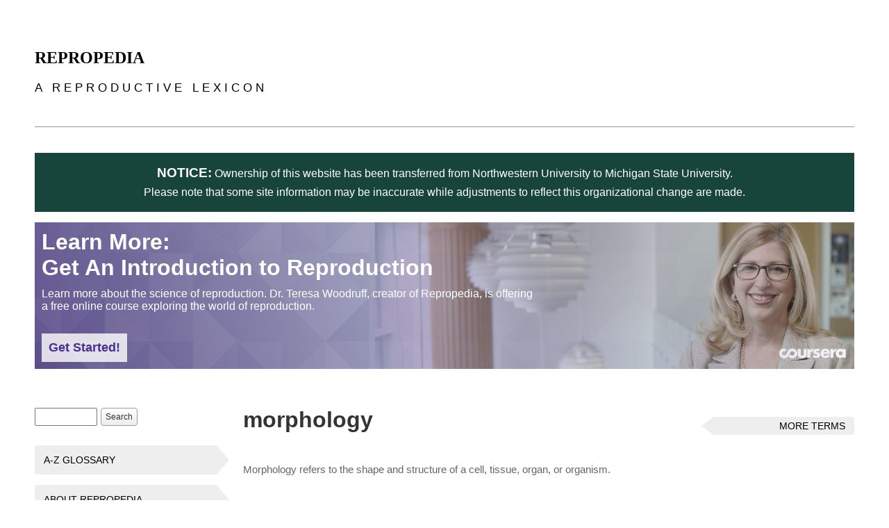

--- FILE ---
content_type: text/html; charset=utf-8
request_url: https://repropedia.org/morphology
body_size: 5245
content:
<!DOCTYPE html PUBLIC "-//W3C//DTD XHTML+RDFa 1.0//EN"
  "http://www.w3.org/MarkUp/DTD/xhtml-rdfa-1.dtd">
<html xmlns="http://www.w3.org/1999/xhtml" xml:lang="en" version="XHTML+RDFa 1.0" dir="ltr"
  xmlns:content="http://purl.org/rss/1.0/modules/content/"
  xmlns:dc="http://purl.org/dc/terms/"
  xmlns:foaf="http://xmlns.com/foaf/0.1/"
  xmlns:og="http://ogp.me/ns#"
  xmlns:rdfs="http://www.w3.org/2000/01/rdf-schema#"
  xmlns:sioc="http://rdfs.org/sioc/ns#"
  xmlns:sioct="http://rdfs.org/sioc/types#"
  xmlns:skos="http://www.w3.org/2004/02/skos/core#"
  xmlns:xsd="http://www.w3.org/2001/XMLSchema#">
<head profile="http://www.w3.org/1999/xhtml/vocab">
  <meta http-equiv="Content-Type" content="text/html; charset=utf-8" />
<meta name="Generator" content="Drupal 7 (http://drupal.org)" />
<link rel="canonical" href="/morphology" />
<link rel="shortlink" href="/node/273" />
<link rel="shortcut icon" href="https://repropedia.org/sites/repropedia/files/favicon_0.png" type="image/png" />
<meta name="viewport" content="width=device-width, initial-scale=1, maximum-scale=1, minimum-scale=1, user-scalable=no" />
  <title>morphology              | Repropedia</title>
  <link type="text/css" rel="stylesheet" href="/sites/repropedia/files/css/css_xE-rWrJf-fncB6ztZfd2huxqgxu4WO-qwma6Xer30m4.css" media="all" />
<link type="text/css" rel="stylesheet" href="/sites/repropedia/files/css/css_uWXKJn-pWtoX8C6LuFr-3tqT0m1ZoXqA0vVmivnFSto.css" media="all" />
<link type="text/css" rel="stylesheet" href="/sites/repropedia/files/css/css_M7OE6qCPG9NeQPB00TIvpndRed9CgSsC9noXrg3ybZw.css" media="all" />
<link type="text/css" rel="stylesheet" href="/sites/repropedia/files/css/css_uflOqLgxyeLOBKeLTXhoxhAIRFd9r7wHfaMOy59Hu78.css" media="all" />

<!--[if (lt IE 9)&(!IEMobile)]>
<link type="text/css" rel="stylesheet" href="/sites/repropedia/files/css/css_TkHuF7l3htAgbAxzx1OpLcOl0T6YlaOqRp9jIaC4kUo.css" media="all" />
<![endif]-->

<!--[if gte IE 9]><!-->
<link type="text/css" rel="stylesheet" href="/sites/repropedia/files/css/css_ZrEI99rOS5twXis0b64XCwIvn87HuvGVbBAE3CTHA74.css" media="all" />
<!--<![endif]-->
  <script type="text/javascript" src="//ajax.googleapis.com/ajax/libs/jquery/1.5.2/jquery.min.js"></script>
<script type="text/javascript">
<!--//--><![CDATA[//><!--
window.jQuery || document.write("<script src='/sites/all/modules/jquery_update/replace/jquery/1.5/jquery.min.js'>\x3C/script>")
//--><!]]>
</script>
<script type="text/javascript" src="/sites/repropedia/files/js/js_Hfha9RCTNm8mqMDLXriIsKGMaghzs4ZaqJPLj2esi7s.js"></script>
<script type="text/javascript" src="/sites/repropedia/files/js/js_TDKQwqZ7JDq9J9WTRjwaoRFzj0ErFCWIFzxE8p3GBBY.js"></script>
<script type="text/javascript">
<!--//--><![CDATA[//><!--
(function(i,s,o,g,r,a,m){i["GoogleAnalyticsObject"]=r;i[r]=i[r]||function(){(i[r].q=i[r].q||[]).push(arguments)},i[r].l=1*new Date();a=s.createElement(o),m=s.getElementsByTagName(o)[0];a.async=1;a.src=g;m.parentNode.insertBefore(a,m)})(window,document,"script","/sites/repropedia/files/googleanalytics/analytics.js?rfy3lx","ga");ga("create", "UA-5165366-31", {"cookieDomain":"auto"});ga("send", "pageview");
//--><!]]>
</script>
<script type="text/javascript" src="/sites/repropedia/files/js/js_diWL3aQY3h6RRBatVIE0RJfaXsBie-hoJ861ArHzvB0.js"></script>
<script type="text/javascript">
<!--//--><![CDATA[//><!--
jQuery.extend(Drupal.settings, {"basePath":"\/","pathPrefix":"","setHasJsCookie":0,"ajaxPageState":{"theme":"repro","theme_token":"h3fESmDfOABcGDxf5-UA7Jj_FUi3a47GzLLH4B1mkoI","js":{"\/\/ajax.googleapis.com\/ajax\/libs\/jquery\/1.5.2\/jquery.min.js":1,"0":1,"misc\/jquery-extend-3.4.0.js":1,"misc\/jquery-html-prefilter-3.5.0-backport.js":1,"misc\/jquery.once.js":1,"misc\/drupal.js":1,"sites\/all\/libraries\/fancybox\/fancybox\/jquery.fancybox-1.3.1.js":1,"sites\/all\/modules\/fancybox\/js\/fancybox.js":1,"sites\/all\/modules\/google_analytics\/googleanalytics.js":1,"1":1,"sites\/repropedia\/themes\/omega\/omega\/omega\/omega\/omega\/js\/omega-mediaqueries.js":1},"css":{"modules\/system\/system.base.css":1,"modules\/system\/system.menus.css":1,"modules\/system\/system.messages.css":1,"modules\/system\/system.theme.css":1,"modules\/aggregator\/aggregator.css":1,"modules\/field\/theme\/field.css":1,"modules\/node\/node.css":1,"modules\/search\/search.css":1,"modules\/user\/user.css":1,"sites\/all\/modules\/views\/css\/views.css":1,"sites\/repropedia\/modules\/ctools\/css\/ctools.css":1,"sites\/all\/libraries\/fancybox\/fancybox\/jquery.fancybox-1.3.1.css":1,"sites\/repropedia\/themes\/repro\/css\/global.css":1,"ie::normal::sites\/repropedia\/themes\/repro\/css\/repro-alpha-default.css":1,"ie::normal::sites\/repropedia\/themes\/repro\/css\/repro-alpha-default-normal.css":1,"ie::normal::sites\/repropedia\/themes\/omega\/alpha\/css\/grid\/alpha_default\/normal\/alpha-default-normal-12.css":1,"narrow::sites\/repropedia\/themes\/repro\/css\/repro-alpha-default.css":1,"narrow::sites\/repropedia\/themes\/repro\/css\/repro-alpha-default-narrow.css":1,"sites\/repropedia\/themes\/omega\/alpha\/css\/grid\/alpha_default\/narrow\/alpha-default-narrow-12.css":1,"normal::sites\/repropedia\/themes\/repro\/css\/repro-alpha-default.css":1,"normal::sites\/repropedia\/themes\/repro\/css\/repro-alpha-default-normal.css":1,"sites\/repropedia\/themes\/omega\/alpha\/css\/grid\/alpha_default\/normal\/alpha-default-normal-12.css":1,"wide::sites\/repropedia\/themes\/repro\/css\/repro-alpha-default.css":1,"wide::sites\/repropedia\/themes\/repro\/css\/repro-alpha-default-wide.css":1,"sites\/repropedia\/themes\/omega\/alpha\/css\/grid\/alpha_default\/wide\/alpha-default-wide-12.css":1}},"fancybox":{"options":{"width":425,"height":355,"padding":10,"margin":20,"titleShow":1,"titlePosition":"outside","scrolling":"auto","showCloseButton":1,"showNavArrows":1,"cyclic":0,"opacity":0,"overlayShow":1,"overlayColor":"#666","overlayOpacity":"0.3","hideOnOverlayClick":1,"hideOnContentClick":0,"enableEscapeButton":1,"centerOnScroll":1,"autoScale":1,"easingIn":"swing","easingOut":"swing","changeFade":"fast","changeSpeed":300,"transitionIn":"fade","speedIn":300,"transitionOut":"fade","speedOut":300},"selector":"a.fancybox"},"googleanalytics":{"trackOutbound":1,"trackMailto":1,"trackDownload":1,"trackDownloadExtensions":"7z|aac|arc|arj|asf|asx|avi|bin|csv|doc(x|m)?|dot(x|m)?|exe|flv|gif|gz|gzip|hqx|jar|jpe?g|js|mp(2|3|4|e?g)|mov(ie)?|msi|msp|pdf|phps|png|ppt(x|m)?|pot(x|m)?|pps(x|m)?|ppam|sld(x|m)?|thmx|qtm?|ra(m|r)?|sea|sit|tar|tgz|torrent|txt|wav|wma|wmv|wpd|xls(x|m|b)?|xlt(x|m)|xlam|xml|z|zip"},"urlIsAjaxTrusted":{"\/morphology":true},"omega":{"layouts":{"primary":"normal","order":["narrow","normal","wide"],"queries":{"narrow":"all and (min-width: 740px) and (min-device-width: 740px), (max-device-width: 800px) and (min-width: 740px) and (orientation:landscape)","normal":"all and (min-width: 980px) and (min-device-width: 980px), all and (max-device-width: 1024px) and (min-width: 1024px) and (orientation:landscape)","wide":"all and (min-width: 1220px)"}}}});
//--><!]]>
</script>
</head>
<body class="html not-front not-logged-in page-node page-node- page-node-273 node-type-repropedia-term repro context-morphology">
  <div id="skip-link">
    <a href="#main-content" class="element-invisible element-focusable">Skip to main content</a>
  </div>
  <div class="region region-page-top" id="region-page-top">
  <div class="region-inner region-page-top-inner">
      </div>
</div>  <div class="page clearfix" id="page">
      <header id="section-header" class="section section-header">
  <div id="zone-branding-wrapper" class="zone-wrapper zone-branding-wrapper clearfix">  
  <div id="zone-branding" class="zone zone-branding clearfix container-12">
    <div class="grid-12 region region-branding" id="region-branding">
  <div class="region-inner region-branding-inner">
        <div class="branding-data clearfix">
                        <hgroup class="site-name-slogan">        
                                <h2 class="site-name"><a href="/" title="Home">Repropedia</a></h2>
                                        <h6 class="site-slogan">A Reproductive Lexicon</h6>
              </hgroup>
          </div>
        <div class="block block-block block-5 block-block-5 odd block-without-title" id="block-block-5">
  <div class="block-inner clearfix">
                
    <div class="content clearfix">
      <!-- <p><span class="logos"><a href="http://crr.northwestern.edu"><img src="/sites/repropedia/themes/repro/images/logos/crr.png" alt="Center for Reproductive Research" /> </a><a href="http://www.research.northwestern.edu/crs/"><img src="/sites/repropedia/themes/repro/images/logos/crs-logo.png" alt="Center for Reproductive Science" /> </a> <a href="http://woodrufflab.org"><img src="/sites/repropedia/themes/repro/images/logos/woodrufflab.jpg" alt="Woodruff Lab" /></a> <a href="http://oncofertility.northwestern.edu"><img src="/sites/repropedia/themes/repro/images/logos/oncofertility.png" alt="Oncofertility Consortium" /></a></span></p>  -->    </div>
  </div>
</div>  </div>
</div>  </div>
</div><div id="zone-menu-wrapper" class="zone-wrapper zone-menu-wrapper clearfix">  
  <div id="zone-menu" class="zone zone-menu clearfix container-12">
    <div class="grid-12 region region-menu" id="region-menu">
  <div class="region-inner region-menu-inner">
        <div class="block block-block block-17 block-block-17 odd block-without-title" id="block-block-17">
  <div class="block-inner clearfix">
                
    <div class="content clearfix">
      <style type="text/css">div.alert{ background-color:#18453b; color:#FFF; padding: 15px; text-align:center; line-height:1.7em; margin-bottom:15px; } .alert h3 { color: white !important; display:inline }
</style>
<div class="alert"><h3>NOTICE:</h3> Ownership of this website has been transferred from Northwestern University to Michigan State University. <br /> Please note that some site information may be inaccurate while adjustments to reflect this organizational change are made.</div>    </div>
  </div>
</div>  </div>
</div>
  </div>
</div><div id="zone-header-wrapper" class="zone-wrapper zone-header-wrapper clearfix">  
  <div id="zone-header" class="zone zone-header clearfix container-12">
    <div class="grid-6 region region-header-first" id="region-header-first">
  <div class="region-inner region-header-first-inner">
    <div class="block block-block block-16 block-block-16 odd" id="block-block-16">
  <div class="block-inner clearfix">
              <h2 class="block-title">MOOC Advertisement</h2>
            
    <div class="content clearfix">
      <div class="pattern_wrap">
<h1>Learn More:<br />Get An Introduction to Reproduction</h1>
<p class="body">Learn more about the science of reproduction. Dr. Teresa Woodruff, creator of Repropedia, is offering a free online course exploring the world of reproduction.</p>
<p><a href="https://www.coursera.org/learn/reprohealth">Get Started!</a></div>
    </div>
  </div>
</div>  </div>
</div>  </div>
</div></header>    
      <div id="section-content" class="section section-content">
  <div id="zone-content-wrapper" class="zone-wrapper zone-content-wrapper clearfix">  
  <div id="zone-content" class="zone zone-content clearfix container-12">    
        
        <aside class="grid-3 region region-sidebar-first" id="region-sidebar-first">
  <div class="region-inner region-sidebar-first-inner">
    <div class="block block-search block-form block-search-form odd block-without-title" id="block-search-form">
  <div class="block-inner clearfix">
                
    <div class="content clearfix">
      <form action="/morphology" method="post" id="search-block-form" accept-charset="UTF-8"><div><div class="container-inline">
      <h2 class="element-invisible">Search form</h2>
    <div class="form-item form-type-textfield form-item-search-block-form">
  <label class="element-invisible" for="edit-search-block-form--2">Search </label>
 <input title="Enter the terms you wish to search for." type="text" id="edit-search-block-form--2" name="search_block_form" value="" size="15" maxlength="128" class="form-text" />
</div>
<div class="form-actions form-wrapper" id="edit-actions"><input type="submit" id="edit-submit" name="op" value="Search" class="form-submit" /></div><input type="hidden" name="form_build_id" value="form-oybVfUHZQpCLjXDUOWtA5-xKLkf7dxhYZM_gWrjb9Ss" />
<input type="hidden" name="form_id" value="search_block_form" />
</div>
</div></form>    </div>
  </div>
</div><div class="block block-menu block-menu-sidebar-menu block-menu-menu-sidebar-menu even block-without-title" id="block-menu-menu-sidebar-menu">
  <div class="block-inner clearfix">
                
    <div class="content clearfix">
      <ul class="menu"><li class="first leaf"><a href="/glossary" title="View all Repropedia terms">A-Z Glossary</a></li>
<li class="leaf"><a href="/about" title="About Repropedia">About Repropedia</a></li>
<li class="leaf"><a href="/ask-an-expert" title="Ask an expert">Ask an Expert</a></li>
<li class="leaf"><a href="/contribute" title="Contribute to Repropedia">Contribute</a></li>
<li class="leaf"><a href="/developers" title="Developer Dashboard" class="developers">Developers</a></li>
<li class="last leaf"><a href="/user/login" title="">Login</a></li>
</ul>    </div>
  </div>
</div>  </div>
</aside><div class="grid-9 region region-content" id="region-content">
  <div class="region-inner region-content-inner">
    <a id="main-content"></a>
                <h1 class="title" id="page-title">morphology             </h1>
                        <div class="block block-block block-11 block-block-11 odd block-without-title" id="block-block-11">
  <div class="block-inner clearfix">
                
    <div class="content clearfix">
      <div class="more-terms-link"><a href="/glossary">More Terms</a></div>
    </div>
  </div>
</div><div class="block block-views block-term-synonym-block block-views-term-synonym-block even block-without-title" id="block-views-term-synonym-block">
  <div class="block-inner clearfix">
                
    <div class="content clearfix">
      <div class="view view-term-synonym view-id-term_synonym view-display-id-block view-dom-id-b15b9d8102e8b4f093ea9a3dbda7aa4d">
        
  
  
      <div class="view-content">
        <div class="views-row views-row-1 views-row-odd views-row-first views-row-last">
      
  <div class="views-field views-field-field-term-synonym">        <div class="field-content"></div>  </div>  </div>
    </div>
  
  
  
  
  
  
</div>    </div>
  </div>
</div><div class="block block-system block-main block-system-main odd block-without-title" id="block-system-main">
  <div class="block-inner clearfix">
                
    <div class="content clearfix">
      <article about="/morphology" typeof="sioc:Item foaf:Document" class="node node-repropedia-term node-published node-not-promoted node-not-sticky author-csmeyers odd clearfix" id="node-repropedia-term-273">
        <span property="dc:title" content="morphology             " class="rdf-meta element-hidden"></span>    
  
  <div class="content clearfix">
    <div class="field field-name-body field-type-text-with-summary field-label-hidden"><div class="field-items"><div class="field-item even" property="content:encoded"><p>Morphology refers to the shape and structure of a cell, tissue, organ, or organism.</p>
</div></div></div>  </div>
  
  <div class="clearfix">
          <nav class="links node-links clearfix"></nav>
    
      </div>
</article>    </div>
  </div>
</div><div class="block block-views block-term-permalink-block block-views-term-permalink-block even block-without-title" id="block-views-term-permalink-block">
  <div class="block-inner clearfix">
                
    <div class="content clearfix">
      <div class="view view-term-permalink view-id-term_permalink view-display-id-block view-dom-id-8b153b25d4477bf45743e25c13ab254c">
        
  
  
      <div class="view-content">
        <div class="views-row views-row-1 views-row-odd views-row-first views-row-last">
      
  <div class="views-field views-field-path">        <span class="field-content"><p>Permalink: <a href="/morphology">/morphology</a></p></span>  </div>  </div>
    </div>
  
  
  
  
  
  
</div>    </div>
  </div>
</div>      </div>
</div>  </div>
</div></div>    
  
      <footer id="section-footer" class="section section-footer">
  <div id="zone-footer-wrapper" class="zone-wrapper zone-footer-wrapper clearfix">  
  <div id="zone-footer" class="zone zone-footer clearfix container-12">
    <div class="grid-12 region region-footer-first" id="region-footer-first">
  <div class="region-inner region-footer-first-inner">
    <div class="block block-block block-6 block-block-6 odd block-without-title" id="block-block-6">
  <div class="block-inner clearfix">
                
    <div class="content clearfix">
      <div style="background-color: #113d34;padding:20px;">
<p style="color:#fff;">
<a title="go to msu" href="https://msu.edu/" target="_blank" style="color:#fff;">Michigan State University</a></p>

<p style="color:#fff;"><a title="view website" href="https://oncofertility.msu.edu/" target="_blank" style="color:#fff;">Oncofertility Consortium®</a>&nbsp;|&nbsp;<a href="http://myoncofertility.org" target="_blank" style="color:#fff;">MyOncofertility.org</a> | <a href="http://www.woodrufflab.org" target="_blank" style="color:#fff;">Woodruff Lab</a> | <a href="https://womenshealth.obgyn.msu.edu/" target="_blank" style="color:#fff;">Institute for Women's Health Research</a> | <a href="https://womenshealth.obgyn.msu.edu/programs/womens-health-science-program" target="_blank" style="color:#fff;">Women's Health Science Program</a></p><p style="color:#fff;"><a title="view website" href="https://oncofertility.msu.edu/" target="_blank" style="color:#fff;">Oncofertility Consortium®</a> | 965 Wilson Road, Room A626B, East Lansing, Michigan Phone: 1-1 (517) 884-6434</p><p style="color:#fff;">Copyright © 2005-2011 <a title="view website" href="https://oncofertility.msu.edu/" target="_blank" style="color:#fff;">Oncofertility Consortium®</a>. All Rights Reserved.</p><p style="color:#fff;">Email: <a title="email oncofertility" href="mailto:oncofert@msu.edu" target="_blank" style="color:#fff;">oncofert@msu.edu</a></p></div>    </div>
  </div>
</div>  </div>
</div>  </div>
</div></footer>  </div>  <script type="text/javascript" src="/_Incapsula_Resource?SWJIYLWA=719d34d31c8e3a6e6fffd425f7e032f3&ns=2&cb=1117366259" async></script></body>
</html>

--- FILE ---
content_type: text/css
request_url: https://repropedia.org/sites/repropedia/files/css/css_ZrEI99rOS5twXis0b64XCwIvn87HuvGVbBAE3CTHA74.css
body_size: 3410
content:
@media all and (min-width:740px) and (min-device-width:740px),(max-device-width:800px) and (min-width:740px) and (orientation:landscape){#zone-branding{margin-top:50px;margin-bottom:50px;max-height:120px;}#zone-branding a:hover{border:0px;text-decoration:none;}.region-branding{padding-bottom:35px;}.branding-data h1.site-name{font-size:48px;}.branding-data h6.site-slogan{font-size:17px;}#block-block-5{display:block;float:right;clear:both;margin-top:-90px;zoom:1;position:relative;}#block-block-5 img{margin-right:0px;filter:0;}.branding-data .tm img{display:inline-block;margin-left:-8px;margin-bottom:20px;width:12px;opacity:.7;filter:.7;-moz-opacity:.7;-khtml-opacity:.7}.not-front .block-menu{display:block;}#region-sidebar-first{margin-top:6px;}.region-sidebar-first{margin-bottom:0;}.region-sidebar-first .block-search #search-block-form input[type="text"]{width:82px;float:left;margin-right:5px;}.block-menu-sidebar-menu .menu{margin-top:28px;border:0;}.block-menu-sidebar-menu .menu li{margin:15px 0 0;}.block-menu-sidebar-menu .menu li a,.block-11 a,.block-featured-word-block .view-header a{background:#EEE url(/sites/repropedia/themes/repro/images/arrow-mask.png) no-repeat right center;filter:none;padding:13px;-webkit-border-radius:4px;-moz-border-radius:4px;border-radius:4px;border:0;}.block-menu-sidebar-menu .menu li a.active{background:#DDD url(/sites/repropedia/themes/repro/images/arrow-mask.png) no-repeat right center;filter:none;}.block-menu-sidebar-menu .menu li a:hover,.block-11 a:hover,.block-featured-word-block .view-header a:hover{color:#000;background-color:#CCC;}.block-menu-sidebar-menu .menu li a:active{color:#000;background:#BBB url(/sites/repropedia/themes/repro/images/arrow-mask.png) no-repeat right center;filter:none;}.view-repropedia-terms .view-display-id-attachment{margin-bottom:9px;}.view-repropedia-terms .view-display-id-attachment .views-summary{border:0px;border-right:1px solid #CCC;width:30px;height:21px;background:#FFF;line-height:21px;padding-top:0;filter:none;}.view-repropedia-terms .view-display-id-attachment .views-summary:last-child{border-right:0;}.view-repropedia-terms .view-display-id-attachment .views-summary a{color:#472F91;}.view-repropedia-terms .view-display-id-attachment .views-summary a.active{text-decoration:underline;color:#000;}.view-repropedia-terms .view-display-id-attachment .view-content{padding-top:0;}.view-repropedia-terms .view-content{padding-top:15px;}.block-11{display:block;}.block-11,.block-featured-word-block .view-header{float:right;margin-top:4px;}.logged-in .block-11{margin-top:-18px;}.page-node-edit .block-11,.page-node-moderation .block-11,.page-node-revisions .block-11,.page-node-delete .block-11{display:none;}.block-featured-word-block .view-header{margin-top:-2px;}.block-11 a,.block-featured-word-block .view-header a{background:#EEE url(/sites/repropedia/themes/repro/images/arrow-mask-back-30.png) no-repeat left center;padding:5px 13px;text-align:right;}.block-featured-word-block .view-header a{padding:3px 13px 2px;}.block-11 a:hover,.block-featured-word-block .view-header a:hover{text-decoration:none;}.block-11 a:active,.block-featured-word-block .view-header a:hover{color:#000;background:#BBB url(/sites/repropedia/themes/repro/images/arrow-mask-back-30.png) no-repeat left center;}.front .region-content{display:block;}.front .block-12{border-bottom:1px solid #CCC;padding:15px 0 30px;margin-bottom:10px;}.front .block-12 p{font-family:"Times New Roman",serif;margin:0;padding:0;font-size:21px;line-height:180%;color:#6e6e6e;}.front .block-12 p span{color:#333;}#block-views-contributor-map-block{display:block;}#block-views-contributor-map-block p{font-size:15px;}.node-type-repropedia-term .views-field-path{display:block;margin-top:20px;}.node-type-repropedia-term .views-field-path p{font-size:12px;font-style:italic;color:#AAA;}.node-type-repropedia-term .views-field-path p a{color:#5378BF;}form input[type="text"],form input[type="password"],form input[type="email"]{max-width:490px;}.page-search .search-form input[type="text"],.page-search404 .search-form input[type="text"]{width:300px;margin-right:10px;}.page-search .search-form label,.page-search404 .search-form label,.page-search h1.title,.page-search .region-sidebar-first .block-search,.page-search404 .region-sidebar-first .block-search{display:block;}.page-node-add-contributor-location #edit-field-contrib-location-und-0 .form-item label,.page-node-edit-contributor-location #edit-field-contrib-location-und-0 .form-item label{position:relative;top:-15px;}.gmap-popup{width:200px;font-size:13px;}}
@media all and (min-width:740px) and (min-device-width:740px),(max-device-width:800px) and (min-width:740px) and (orientation:landscape){#block-block-5{margin-top:-80px;margin-bottom:0;}#block-block-5 img{height:40px;width:auto;padding:0 0 0 16px;}.block-menu-sidebar-menu .menu li a,.block-11 a,.block-featured-word-block .view-header a{font-size:12px;}.view-repropedia-terms .view-display-id-attachment .views-summary{width:22px;font-size:18px;}.block-11 a,.block-featured-word-block .view-header a{width:134px;}.block-menu-developers-dashboard .block-menu-menu-developers-dashboard{background :red;display :block !important;}}
@media all and (min-width:740px) and (min-device-width:740px),(max-device-width:800px) and (min-width:740px) and (orientation:landscape){.grid-1,.grid-2,.grid-3,.grid-4,.grid-5,.grid-6,.grid-7,.grid-8,.grid-9,.grid-10,.grid-11,.grid-12{display:inline;float:left;position:relative;margin-left:10px;margin-right:10px;}.push-1,.pull-1,.push-2,.pull-2,.push-3,.pull-3,.push-4,.pull-4,.push-5,.pull-5,.push-6,.pull-6,.push-7,.pull-7,.push-8,.pull-8,.push-9,.pull-9,.push-10,.pull-10,.push-11,.pull-11,.push-12,.pull-12{position:relative;}.alpha{margin-left:0;}.omega{margin-right:0;}body{min-width:720px;}.container-12{margin-left:auto;margin-right:auto;width:720px;}.container-12 .grid-1{width:40px;}.container-12 .grid-2{width:100px;}.container-12 .grid-3{width:160px;}.container-12 .grid-4{width:220px;}.container-12 .grid-5{width:280px;}.container-12 .grid-6{width:340px;}.container-12 .grid-7{width:400px;}.container-12 .grid-8{width:460px;}.container-12 .grid-9{width:520px;}.container-12 .grid-10{width:580px;}.container-12 .grid-11{width:640px;}.container-12 .grid-12{width:700px;}.container-12 .prefix-1{padding-left:60px;}.container-12 .prefix-2{padding-left:120px;}.container-12 .prefix-3{padding-left:180px;}.container-12 .prefix-4{padding-left:240px;}.container-12 .prefix-5{padding-left:300px;}.container-12 .prefix-6{padding-left:360px;}.container-12 .prefix-7{padding-left:420px;}.container-12 .prefix-8{padding-left:480px;}.container-12 .prefix-9{padding-left:540px;}.container-12 .prefix-10{padding-left:600px;}.container-12 .prefix-11{padding-left:660px;}.container-12 .suffix-1{padding-right:60px;}.container-12 .suffix-2{padding-right:120px;}.container-12 .suffix-3{padding-right:180px;}.container-12 .suffix-4{padding-right:240px;}.container-12 .suffix-5{padding-right:300px;}.container-12 .suffix-6{padding-right:360px;}.container-12 .suffix-7{padding-right:420px;}.container-12 .suffix-8{padding-right:480px;}.container-12 .suffix-9{padding-right:540px;}.container-12 .suffix-10{padding-right:600px;}.container-12 .suffix-11{padding-right:660px;}.container-12 .push-1{left:60px;}.container-12 .push-2{left:120px;}.container-12 .push-3{left:180px;}.container-12 .push-4{left:240px;}.container-12 .push-5{left:300px;}.container-12 .push-6{left:360px;}.container-12 .push-7{left:420px;}.container-12 .push-8{left:480px;}.container-12 .push-9{left:540px;}.container-12 .push-10{left:600px;}.container-12 .push-11{left:660px;}.container-12 .pull-1{left:-60px;}.container-12 .pull-2{left:-120px;}.container-12 .pull-3{left:-180px;}.container-12 .pull-4{left:-240px;}.container-12 .pull-5{left:-300px;}.container-12 .pull-6{left:-360px;}.container-12 .pull-7{left:-420px;}.container-12 .pull-8{left:-480px;}.container-12 .pull-9{left:-540px;}.container-12 .pull-10{left:-600px;}.container-12 .pull-11{left:-660px;}}
@media all and (min-width:980px) and (min-device-width:980px),all and (max-device-width:1024px) and (min-width:1024px) and (orientation:landscape){#zone-branding{margin-top:50px;margin-bottom:50px;max-height:120px;}#zone-branding a:hover{border:0px;text-decoration:none;}.region-branding{padding-bottom:35px;}.branding-data h1.site-name{font-size:48px;}.branding-data h6.site-slogan{font-size:17px;}#block-block-5{display:block;float:right;clear:both;margin-top:-90px;zoom:1;position:relative;}#block-block-5 img{margin-right:0px;filter:0;}.branding-data .tm img{display:inline-block;margin-left:-8px;margin-bottom:20px;width:12px;opacity:.7;filter:.7;-moz-opacity:.7;-khtml-opacity:.7}.not-front .block-menu{display:block;}#region-sidebar-first{margin-top:6px;}.region-sidebar-first{margin-bottom:0;}.region-sidebar-first .block-search #search-block-form input[type="text"]{width:82px;float:left;margin-right:5px;}.block-menu-sidebar-menu .menu{margin-top:28px;border:0;}.block-menu-sidebar-menu .menu li{margin:15px 0 0;}.block-menu-sidebar-menu .menu li a,.block-11 a,.block-featured-word-block .view-header a{background:#EEE url(/sites/repropedia/themes/repro/images/arrow-mask.png) no-repeat right center;filter:none;padding:13px;-webkit-border-radius:4px;-moz-border-radius:4px;border-radius:4px;border:0;}.block-menu-sidebar-menu .menu li a.active{background:#DDD url(/sites/repropedia/themes/repro/images/arrow-mask.png) no-repeat right center;filter:none;}.block-menu-sidebar-menu .menu li a:hover,.block-11 a:hover,.block-featured-word-block .view-header a:hover{color:#000;background-color:#CCC;}.block-menu-sidebar-menu .menu li a:active{color:#000;background:#BBB url(/sites/repropedia/themes/repro/images/arrow-mask.png) no-repeat right center;filter:none;}.view-repropedia-terms .view-display-id-attachment{margin-bottom:9px;}.view-repropedia-terms .view-display-id-attachment .views-summary{border:0px;border-right:1px solid #CCC;width:30px;height:21px;background:#FFF;line-height:21px;padding-top:0;filter:none;}.view-repropedia-terms .view-display-id-attachment .views-summary:last-child{border-right:0;}.view-repropedia-terms .view-display-id-attachment .views-summary a{color:#472F91;}.view-repropedia-terms .view-display-id-attachment .views-summary a.active{text-decoration:underline;color:#000;}.view-repropedia-terms .view-display-id-attachment .view-content{padding-top:0;}.view-repropedia-terms .view-content{padding-top:15px;}.block-11{display:block;}.block-11,.block-featured-word-block .view-header{float:right;margin-top:4px;}.logged-in .block-11{margin-top:-18px;}.page-node-edit .block-11,.page-node-moderation .block-11,.page-node-revisions .block-11,.page-node-delete .block-11{display:none;}.block-featured-word-block .view-header{margin-top:-2px;}.block-11 a,.block-featured-word-block .view-header a{background:#EEE url(/sites/repropedia/themes/repro/images/arrow-mask-back-30.png) no-repeat left center;padding:5px 13px;text-align:right;}.block-featured-word-block .view-header a{padding:3px 13px 2px;}.block-11 a:hover,.block-featured-word-block .view-header a:hover{text-decoration:none;}.block-11 a:active,.block-featured-word-block .view-header a:hover{color:#000;background:#BBB url(/sites/repropedia/themes/repro/images/arrow-mask-back-30.png) no-repeat left center;}.front .region-content{display:block;}.front .block-12{border-bottom:1px solid #CCC;padding:15px 0 30px;margin-bottom:10px;}.front .block-12 p{font-family:"Times New Roman",serif;margin:0;padding:0;font-size:21px;line-height:180%;color:#6e6e6e;}.front .block-12 p span{color:#333;}#block-views-contributor-map-block{display:block;}#block-views-contributor-map-block p{font-size:15px;}.node-type-repropedia-term .views-field-path{display:block;margin-top:20px;}.node-type-repropedia-term .views-field-path p{font-size:12px;font-style:italic;color:#AAA;}.node-type-repropedia-term .views-field-path p a{color:#5378BF;}form input[type="text"],form input[type="password"],form input[type="email"]{max-width:490px;}.page-search .search-form input[type="text"],.page-search404 .search-form input[type="text"]{width:300px;margin-right:10px;}.page-search .search-form label,.page-search404 .search-form label,.page-search h1.title,.page-search .region-sidebar-first .block-search,.page-search404 .region-sidebar-first .block-search{display:block;}.page-node-add-contributor-location #edit-field-contrib-location-und-0 .form-item label,.page-node-edit-contributor-location #edit-field-contrib-location-und-0 .form-item label{position:relative;top:-15px;}.gmap-popup{width:200px;font-size:13px;}}
@media all and (min-width:980px) and (min-device-width:980px),all and (max-device-width:1024px) and (min-width:1024px) and (orientation:landscape){#block-block-5 img{height:65px;width:auto;}.region-sidebar-first .block-search #search-block-form input[type="text"]{width:140px;}.block-menu-sidebar-menu .menu li a{font-size:14px;}.view-repropedia-terms .view-display-id-attachment .views-summary{width:30px;font-size:21px;}.block-11 a,.block-featured-word-block .view-header a{width:194px;font-size:14px;}}
@media all and (min-width:980px) and (min-device-width:980px),all and (max-device-width:1024px) and (min-width:1024px) and (orientation:landscape){.grid-1,.grid-2,.grid-3,.grid-4,.grid-5,.grid-6,.grid-7,.grid-8,.grid-9,.grid-10,.grid-11,.grid-12{display:inline;float:left;position:relative;margin-left:10px;margin-right:10px;}.push-1,.pull-1,.push-2,.pull-2,.push-3,.pull-3,.push-4,.pull-4,.push-5,.pull-5,.push-6,.pull-6,.push-7,.pull-7,.push-8,.pull-8,.push-9,.pull-9,.push-10,.pull-10,.push-11,.pull-11,.push-12,.pull-12{position:relative;}.alpha{margin-left:0;}.omega{margin-right:0;}body{min-width:960px;}.container-12{margin-left:auto;margin-right:auto;width:960px;}.container-12 .grid-1{width:60px;}.container-12 .grid-2{width:140px;}.container-12 .grid-3{width:220px;}.container-12 .grid-4{width:300px;}.container-12 .grid-5{width:380px;}.container-12 .grid-6{width:460px;}.container-12 .grid-7{width:540px;}.container-12 .grid-8{width:620px;}.container-12 .grid-9{width:700px;}.container-12 .grid-10{width:780px;}.container-12 .grid-11{width:860px;}.container-12 .grid-12{width:940px;}.container-12 .prefix-1{padding-left:80px;}.container-12 .prefix-2{padding-left:160px;}.container-12 .prefix-3{padding-left:240px;}.container-12 .prefix-4{padding-left:320px;}.container-12 .prefix-5{padding-left:400px;}.container-12 .prefix-6{padding-left:480px;}.container-12 .prefix-7{padding-left:560px;}.container-12 .prefix-8{padding-left:640px;}.container-12 .prefix-9{padding-left:720px;}.container-12 .prefix-10{padding-left:800px;}.container-12 .prefix-11{padding-left:880px;}.container-12 .suffix-1{padding-right:80px;}.container-12 .suffix-2{padding-right:160px;}.container-12 .suffix-3{padding-right:240px;}.container-12 .suffix-4{padding-right:320px;}.container-12 .suffix-5{padding-right:400px;}.container-12 .suffix-6{padding-right:480px;}.container-12 .suffix-7{padding-right:560px;}.container-12 .suffix-8{padding-right:640px;}.container-12 .suffix-9{padding-right:720px;}.container-12 .suffix-10{padding-right:800px;}.container-12 .suffix-11{padding-right:880px;}.container-12 .push-1{left:80px;}.container-12 .push-2{left:160px;}.container-12 .push-3{left:240px;}.container-12 .push-4{left:320px;}.container-12 .push-5{left:400px;}.container-12 .push-6{left:480px;}.container-12 .push-7{left:560px;}.container-12 .push-8{left:640px;}.container-12 .push-9{left:720px;}.container-12 .push-10{left:800px;}.container-12 .push-11{left:880px;}.container-12 .pull-1{left:-80px;}.container-12 .pull-2{left:-160px;}.container-12 .pull-3{left:-240px;}.container-12 .pull-4{left:-320px;}.container-12 .pull-5{left:-400px;}.container-12 .pull-6{left:-480px;}.container-12 .pull-7{left:-560px;}.container-12 .pull-8{left:-640px;}.container-12 .pull-9{left:-720px;}.container-12 .pull-10{left:-800px;}.container-12 .pull-11{left:-880px;}}
@media all and (min-width:1220px){#zone-branding{margin-top:50px;margin-bottom:50px;max-height:120px;}#zone-branding a:hover{border:0px;text-decoration:none;}.region-branding{padding-bottom:35px;}.branding-data h1.site-name{font-size:48px;}.branding-data h6.site-slogan{font-size:17px;}#block-block-5{display:block;float:right;clear:both;margin-top:-90px;zoom:1;position:relative;}#block-block-5 img{margin-right:0px;filter:0;}.branding-data .tm img{display:inline-block;margin-left:-8px;margin-bottom:20px;width:12px;opacity:.7;filter:.7;-moz-opacity:.7;-khtml-opacity:.7}.not-front .block-menu{display:block;}#region-sidebar-first{margin-top:6px;}.region-sidebar-first{margin-bottom:0;}.region-sidebar-first .block-search #search-block-form input[type="text"]{width:82px;float:left;margin-right:5px;}.block-menu-sidebar-menu .menu{margin-top:28px;border:0;}.block-menu-sidebar-menu .menu li{margin:15px 0 0;}.block-menu-sidebar-menu .menu li a,.block-11 a,.block-featured-word-block .view-header a{background:#EEE url(/sites/repropedia/themes/repro/images/arrow-mask.png) no-repeat right center;filter:none;padding:13px;-webkit-border-radius:4px;-moz-border-radius:4px;border-radius:4px;border:0;}.block-menu-sidebar-menu .menu li a.active{background:#DDD url(/sites/repropedia/themes/repro/images/arrow-mask.png) no-repeat right center;filter:none;}.block-menu-sidebar-menu .menu li a:hover,.block-11 a:hover,.block-featured-word-block .view-header a:hover{color:#000;background-color:#CCC;}.block-menu-sidebar-menu .menu li a:active{color:#000;background:#BBB url(/sites/repropedia/themes/repro/images/arrow-mask.png) no-repeat right center;filter:none;}.view-repropedia-terms .view-display-id-attachment{margin-bottom:9px;}.view-repropedia-terms .view-display-id-attachment .views-summary{border:0px;border-right:1px solid #CCC;width:30px;height:21px;background:#FFF;line-height:21px;padding-top:0;filter:none;}.view-repropedia-terms .view-display-id-attachment .views-summary:last-child{border-right:0;}.view-repropedia-terms .view-display-id-attachment .views-summary a{color:#472F91;}.view-repropedia-terms .view-display-id-attachment .views-summary a.active{text-decoration:underline;color:#000;}.view-repropedia-terms .view-display-id-attachment .view-content{padding-top:0;}.view-repropedia-terms .view-content{padding-top:15px;}.block-11{display:block;}.block-11,.block-featured-word-block .view-header{float:right;margin-top:4px;}.logged-in .block-11{margin-top:-18px;}.page-node-edit .block-11,.page-node-moderation .block-11,.page-node-revisions .block-11,.page-node-delete .block-11{display:none;}.block-featured-word-block .view-header{margin-top:-2px;}.block-11 a,.block-featured-word-block .view-header a{background:#EEE url(/sites/repropedia/themes/repro/images/arrow-mask-back-30.png) no-repeat left center;padding:5px 13px;text-align:right;}.block-featured-word-block .view-header a{padding:3px 13px 2px;}.block-11 a:hover,.block-featured-word-block .view-header a:hover{text-decoration:none;}.block-11 a:active,.block-featured-word-block .view-header a:hover{color:#000;background:#BBB url(/sites/repropedia/themes/repro/images/arrow-mask-back-30.png) no-repeat left center;}.front .region-content{display:block;}.front .block-12{border-bottom:1px solid #CCC;padding:15px 0 30px;margin-bottom:10px;}.front .block-12 p{font-family:"Times New Roman",serif;margin:0;padding:0;font-size:21px;line-height:180%;color:#6e6e6e;}.front .block-12 p span{color:#333;}#block-views-contributor-map-block{display:block;}#block-views-contributor-map-block p{font-size:15px;}.node-type-repropedia-term .views-field-path{display:block;margin-top:20px;}.node-type-repropedia-term .views-field-path p{font-size:12px;font-style:italic;color:#AAA;}.node-type-repropedia-term .views-field-path p a{color:#5378BF;}form input[type="text"],form input[type="password"],form input[type="email"]{max-width:490px;}.page-search .search-form input[type="text"],.page-search404 .search-form input[type="text"]{width:300px;margin-right:10px;}.page-search .search-form label,.page-search404 .search-form label,.page-search h1.title,.page-search .region-sidebar-first .block-search,.page-search404 .region-sidebar-first .block-search{display:block;}.page-node-add-contributor-location #edit-field-contrib-location-und-0 .form-item label,.page-node-edit-contributor-location #edit-field-contrib-location-und-0 .form-item label{position:relative;top:-15px;}.gmap-popup{width:200px;font-size:13px;}}
@media all and (min-width:1220px){}
@media all and (min-width:1220px){.grid-1,.grid-2,.grid-3,.grid-4,.grid-5,.grid-6,.grid-7,.grid-8,.grid-9,.grid-10,.grid-11,.grid-12{display:inline;float:left;position:relative;margin-left:10px;margin-right:10px;}.push-1,.pull-1,.push-2,.pull-2,.push-3,.pull-3,.push-4,.pull-4,.push-5,.pull-5,.push-6,.pull-6,.push-7,.pull-7,.push-8,.pull-8,.push-9,.pull-9,.push-10,.pull-10,.push-11,.pull-11,.push-12,.pull-12{position:relative;}.alpha{margin-left:0;}.omega{margin-right:0;}body{min-width:1200px;}.container-12{margin-left:auto;margin-right:auto;width:1200px;}.container-12 .grid-1{width:80px;}.container-12 .grid-2{width:180px;}.container-12 .grid-3{width:280px;}.container-12 .grid-4{width:380px;}.container-12 .grid-5{width:480px;}.container-12 .grid-6{width:580px;}.container-12 .grid-7{width:680px;}.container-12 .grid-8{width:780px;}.container-12 .grid-9{width:880px;}.container-12 .grid-10{width:980px;}.container-12 .grid-11{width:1080px;}.container-12 .grid-12{width:1180px;}.container-12 .prefix-1{padding-left:100px;}.container-12 .prefix-2{padding-left:200px;}.container-12 .prefix-3{padding-left:300px;}.container-12 .prefix-4{padding-left:400px;}.container-12 .prefix-5{padding-left:500px;}.container-12 .prefix-6{padding-left:600px;}.container-12 .prefix-7{padding-left:700px;}.container-12 .prefix-8{padding-left:800px;}.container-12 .prefix-9{padding-left:900px;}.container-12 .prefix-10{padding-left:1000px;}.container-12 .prefix-11{padding-left:1100px;}.container-12 .suffix-1{padding-right:100px;}.container-12 .suffix-2{padding-right:200px;}.container-12 .suffix-3{padding-right:300px;}.container-12 .suffix-4{padding-right:400px;}.container-12 .suffix-5{padding-right:500px;}.container-12 .suffix-6{padding-right:600px;}.container-12 .suffix-7{padding-right:700px;}.container-12 .suffix-8{padding-right:800px;}.container-12 .suffix-9{padding-right:900px;}.container-12 .suffix-10{padding-right:1000px;}.container-12 .suffix-11{padding-right:1100px;}.container-12 .push-1{left:100px;}.container-12 .push-2{left:200px;}.container-12 .push-3{left:300px;}.container-12 .push-4{left:400px;}.container-12 .push-5{left:500px;}.container-12 .push-6{left:600px;}.container-12 .push-7{left:700px;}.container-12 .push-8{left:800px;}.container-12 .push-9{left:900px;}.container-12 .push-10{left:1000px;}.container-12 .push-11{left:1100px;}.container-12 .pull-1{left:-100px;}.container-12 .pull-2{left:-200px;}.container-12 .pull-3{left:-300px;}.container-12 .pull-4{left:-400px;}.container-12 .pull-5{left:-500px;}.container-12 .pull-6{left:-600px;}.container-12 .pull-7{left:-700px;}.container-12 .pull-8{left:-800px;}.container-12 .pull-9{left:-900px;}.container-12 .pull-10{left:-1000px;}.container-12 .pull-11{left:-1100px;}}
